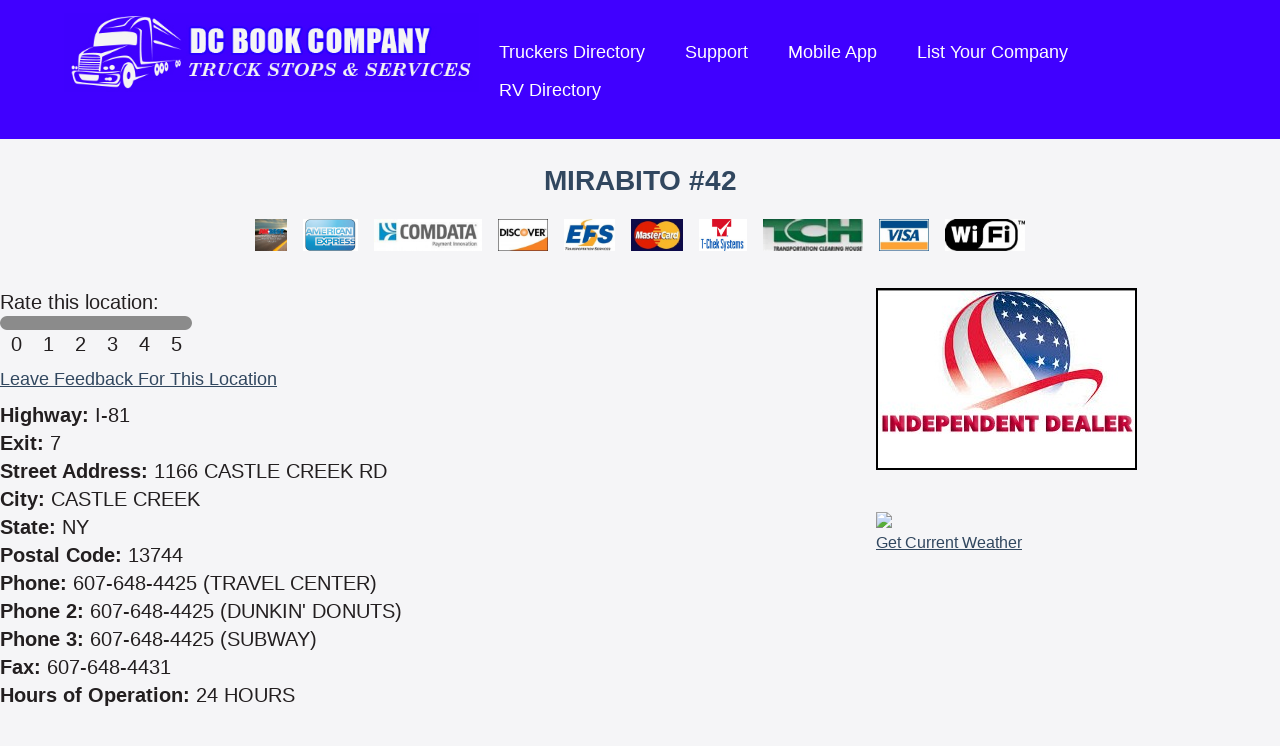

--- FILE ---
content_type: text/html; charset=UTF-8
request_url: https://www.truckstopsandservices.com/location_details.php?id=54714
body_size: 8728
content:
<!DOCTYPE html>
<html lang='en'>
<head>
	<meta http-equiv="Content-Type" content="text/html; charset=utf-8" />
	<title>Mirabito #42 | I-81 Exit 7 | Truck Stop/Service Directory</title>
<meta name="keywords" content="Mobile Truck Repair, Truck Repair, Towing, Truck Stops, Services, Axel Repair, Body Shop, CAT Scales, Fast Food, Restaraunts, Hydrolics, Motels, Oil and Lube, Pilot Car, Truck Dealers" />
<meta name='description' content="Find more information about MIRABITO #42 and more businesses in CASTLE CREEK on our large truck stop directory" />
<link rel='canonical' href='https://www.truckstopsandservices.com/location_details.php?id=54714' />
<link rel="stylesheet" href="https://www.truckstopsandservices.com/stylesheet.php?md=1590080531" type="text/css" media="all" />
	<script type='text/javascript' src='https://www.truckstopsandservices.com/scripts/mootools1.3.2a.php'></script><script type='text/javascript' src='https://www.truckstopsandservices.com/scripts/pagescripts.js'></script><script type='text/javascript' src='https://www.truckstopsandservices.com/scripts/mediabox-1.3.4.js'></script><script type='text/javascript' src='https://www.truckstopsandservices.com/scripts/scrollers.js'></script>	<link rel='stylesheet' href='https://www.truckstopsandservices.com/scripts/mediaboxCustom.css' type='text/css' media='all' />
	

	<!-- Google Analytics -->
	<script>
	(function(i,s,o,g,r,a,m){i['GoogleAnalyticsObject']=r;i[r]=i[r]||function(){
	(i[r].q=i[r].q||[]).push(arguments)},i[r].l=1*new Date();a=s.createElement(o),
	m=s.getElementsByTagName(o)[0];a.async=1;a.src=g;m.parentNode.insertBefore(a,m)
	})(window,document,'script','https://www.google-analytics.com/analytics.js','ga');
	ga('create', 'UA-107198423-1', 'auto');
	ga('send', 'pageview');
	</script>
	<!-- End Google Analytics -->

</head>

<body class='locationdetails locationdetails_a'>


<div id='headernew' class='clearfix'>
	<div class='innerwidth'>
		<div class='logo'>
			<a href='https://www.truckstopsandservices.com/'>
				<img src='https://www.truckstopsandservices.com/images/logo_blue.png' alt='DC Book Company - Truck Stops and Services' />
			</a>
		</div>
		<div class='nav clearfix'>
			<ul>
				<li><a href='https://www.truckstopsandservices.com/truckstop-directory2.php'>Truckers Directory</a></li>
				<li><a href='https://www.truckstopsandservices.com/support.php'>Support</a></li>
				<li><a href='https://www.truckstopsandservices.com/mobile-app.php'>Mobile App</a></li>
				<li><a href='https://www.truckstopsandservices.com/get-listed.php'>List Your Company</a></li>
								<li><a href='http://www.rvandtravelers.com/' target='_blank'>RV Directory</a></li>
			</ul>
		</div>
	</div>
</div>

<div class='innerwidth'><br /><h1 class='h2 locdetupper'>MIRABITO #42</h1><ul class='locdetupper'><li><img src='https://www.truckstopsandservices.com/use_images/minilogos/ambestlogo.jpg' alt='Am Best Location' title='Am Best Location' height='32' /></li><li><img src='https://www.truckstopsandservices.com/use_images/minilogos/americanexpress.jpg' alt='American Express' title='American Express' height='32' /></li><li><img src='https://www.truckstopsandservices.com/use_images/minilogos/comdata.jpg' alt='Comdata' title='Comdata' height='32' /></li><li><img src='https://www.truckstopsandservices.com/use_images/minilogos/discover.jpg' alt='Discover' title='Discover' height='32' /></li><li><img src='https://www.truckstopsandservices.com/use_images/minilogos/efs.jpg' alt='EFS/ FLEET ONE' title='EFS/ FLEET ONE' height='32' /></li><li><img src='https://www.truckstopsandservices.com/use_images/minilogos/mastercard.jpg' alt='MasterCard' title='MasterCard' height='32' /></li><li><img src='https://www.truckstopsandservices.com/use_images/minilogos/tcheck.jpg' alt='T-Check' title='T-Check' height='32' /></li><li><img src='https://www.truckstopsandservices.com/use_images/minilogos/tch.jpg' alt='TCH' title='TCH' height='32' /></li><li><img src='https://www.truckstopsandservices.com/use_images/minilogos/visa.jpg' alt='Visa' title='Visa' height='32' /></li><li><img src='https://www.truckstopsandservices.com/use_images/minilogos/wifi.jpg' alt='WIFI' title='WIFI' height='32' /></li></ul>
	<div class='clearfix'>
		<div id='leftcol'>
			<div class='padding'>
				<div id='rating' class='clearfix '>
					<div id='rateitdiv' class='clearfix'>Rate this location:<br /><div class='ratenum' id='ratenum0'><label><input type='radio' name='rating' id='rating0' value='0' /><span>0</span></label></div><div class='ratenum' id='ratenum1'><label><input type='radio' name='rating' id='rating1' value='1' /><span>1</span></label></div><div class='ratenum' id='ratenum2'><label><input type='radio' name='rating' id='rating2' value='2' /><span>2</span></label></div><div class='ratenum' id='ratenum3'><label><input type='radio' name='rating' id='rating3' value='3' /><span>3</span></label></div><div class='ratenum' id='ratenum4'><label><input type='radio' name='rating' id='rating4' value='4' /><span>4</span></label></div><div class='ratenum' id='ratenum5'><label><input type='radio' name='rating' id='rating5' value='5' /><span>5</span></label></div><div class='ratebtn'><input type='submit' value='Submit' /></div></div>				</div>
				<div id='feedbackdiv'>
					<a href='https://www.truckstopsandservices.com/location_details.php?id=54714&amp;act=leavefeedback' rel='nofollow'>Leave Feedback For This Location</a>				</div>
				
				<div class='locdetinfo'><b>Highway:</b> I-81</div><div class='locdetinfo'><b>Exit:</b> 7</div><div class='locdetinfo'><b>Street Address:</b> 1166 CASTLE CREEK RD</div><div class='locdetinfo'><b>City:</b> CASTLE CREEK</div><div class='locdetinfo'><b>State:</b> NY</div><div class='locdetinfo'><b>Postal Code:</b> 13744</div><div class='locdetinfo'><b>Phone:</b> 607-648-4425 (TRAVEL CENTER)</div><div class='locdetinfo'><b>Phone 2:</b> 607-648-4425 (DUNKIN' DONUTS)</div><div class='locdetinfo'><b>Phone 3:</b> 607-648-4425 (SUBWAY)</div><div class='locdetinfo'><b>Fax:</b> 607-648-4431</div><div class='locdetinfo'><b>Hours of Operation:</b> 24 HOURS</div><br /><div class='locdetinfo'><b># of Parking Spots:</b> 5</div><div class='locdetinfo'><b># of Reserved Parking Spots:</b> 0</div><div class='locdetinfo'><b># of Paid Parking Spots:</b> 0</div><div class='locdetinfo'><b># of Fuel Lanes:</b> 3</div><div class='locdetinfo'><b># of Showers:</b> 0</div><div class='locdetinfo'><b># of Truck Service Bays:</b> 0</div>			</div>
		</div>
		<div id='rightcol'>
			<div class='padding'>
				<div class='pop_ad_holder popb_rotate_holder' id='popb_rotate1836' rel='15000'><div class='popb_rotate'><img src='https://www.truckstopsandservices.com/use_images/ads/ind_dealer_1.jpg' alt='' /></div><div class='popb_rotate' style='display:none;'><img src='https://www.truckstopsandservices.com/use_images/ads/ind_dealer_1.jpg' alt='' /></div><div class='popb_rotate' style='display:none;'><img src='https://www.truckstopsandservices.com/use_images/ads/ind_dealer_1.jpg' alt='' /></div><div class='popb_rotate' style='display:none;'><img src='https://www.truckstopsandservices.com/use_images/ads/ind_dealer_1.jpg' alt='' /></div><div class='popb_rotate' style='display:none;'><img src='https://www.truckstopsandservices.com/use_images/ads/ind_dealer_1.jpg' alt='' /></div><div class='popb_rotate' style='display:none;'><img src='https://www.truckstopsandservices.com/use_images/ads/ind_dealer_1.jpg' alt='' /></div></div>								<!-- <div name="mapCanvas" id="mapCanvas"></div> -->
				<a href='https://www.google.com/maps/place/42.23128,-75.916976' target='_blank'><img src='https://maps.googleapis.com/maps/api/staticmap?center=42.23128,-75.916976&zoom=13&size=404x300&maptype=roadmap
&markers=color:blue%7Clabel:S%7C42.23128,-75.916976&key=AIzaSyBKtnTtoFs_rEYSbTvz4baVguy-Kk3WRm0&mapId=mymap'></a>
								<div>
					<div id='weatherbox' style='display:none;'><a href='#' id='getweather'>Get Current Weather</a></div>
				</div>
				<script type='text/javascript'>
					var weatherreq = new Request({
						url:'https://www.truckstopsandservices.com/getweather.php',
						onRequest:function(){
						},
						onComplete:function(response){
							$('weatherbox').setStyle('display','');
							// if(response != '' && response.indexOf('unavailable at this time') == -1){
								$('weatherbox').innerHTML = response;
							// }
						}
					});
					
							$('weatherbox').setStyle('display','block');
							$('getweather').addEvent('click',function(ev){
								ev.stop();
								$('getweather').setStyle('display','none');
								weatherreq.send('zip=13744');
							});
										</script>
			</div>
		</div>
				<!-- <script type='text/javascript'>
			var hasgooglemaps = false;
			function googinit(){
				hasgooglemaps = true;
				var latlng = new google.maps.LatLng(42.23128,-75.916976);
				var opts = {
					zoom: 14,
					center: latlng,
					mapTypeId: google.maps.MapTypeId.ROADMAP
				}
				$('mapCanvas').setStyle('display','block');
				var map = new google.maps.Map($('mapCanvas'),opts);
				var markopts = {
					position: latlng,
					map: map,
					title: 'MIRABITO #42'
				};
				var marker = new google.maps.Marker(markopts);
			}
			function loadGoogleMapsScript(){
				var script = document.createElement("script");
				script.type = "text/javascript";
				script.src = "https://maps.googleapis.com/maps/api/js?key=AIzaSyBKtnTtoFs_rEYSbTvz4baVguy-Kk3WRm0&callback=googinit";
				document.body.appendChild(script);
			}
			if(typeof hasgooglemaps === 'boolean' && hasgooglemaps == true){
				googinit();
			}
			else{
				loadGoogleMapsScript();
			}
		</script> -->
				<br class='clear' />
		<br />
	</div>
	<script type='text/javascript'>
		$$('input[name=rating]').each(function(el){
			el.addEvent('click',function(ev){
				$$('.ratenum').removeClass('active');
				el.getParent('label').getParent('.ratenum').addClass('active');
				$$('.ratebtn input[type=submit]').each(function(elem){
					elem.setStyle('display','block');
					elem.addEvent('click',function(ev){
						var rating = null;
						$$('input[name=rating]').each(function(element){
							if(element.checked){
								rating = element.getProperty('value');
							}
						});
						if(rating == 0 || rating == 1 || rating == 2 || rating == 3 || rating == 4 || rating == 5){
							new Request({
								'url':'https://www.truckstopsandservices.com/location_details.php?location_id=54714&act=rate',
								'data':{'rating':rating},
								'onRequest':function(){
									$('rateitdiv').innerHTML = "Loading...";
								},
								'onSuccess':function(){
									$('rateitdiv').innerHTML = "<p style='color:#ff6600;'>Rating submitted successfully. Thank you for your input.</p>";
								},
								'onFailure':function(){
									$('rateitdiv').innerHTML = "<p style='color:red;'>An error occurred while submitting your rating. Please reload and try again.</p>";
								}
							}).send();
						}
						else{
							$('rateitdiv').innerHTML = "Loading...";
							(function(){
								$('rateitdiv').innerHTML = "<p style='color:#ff6600;'>Your rating was submitted successfully.</p>";
							}).delay(500);
						}
					});
				});
			});
		});
		$('rateitdiv').setStyle('display','block');
	</script>

			<div class='amenities'>
			<h3>Amenities</h3>
			<p style='font-weight:700;'>24 Hour Diesel, Am Best Location, ATM, Convenience Store, Deli, Fast Food, Parking,Lighted Area, Paved Lot, Propane Bottles, RV Gasoline, WIFI</p>		</div>
				<div class='amenities'>
			<h3>Payment Methods Accepted</h3>
			<p style='font-weight:700;'>American Express, Com Check, Comdata, Debit Cards, Discover, EFS/ FLEET ONE, MasterCard, T-Check, TCH, Trans Check, TransAmerica, Visa</p>		</div>
			<script type='text/javascript'>
		if(popupPassTimers){
			Array.each(popupPassTimers,function(item){
				if(item){
					$clear(item);
				}
			});
		}
		popupPassTimers = [];
		$$('#rightcol .popb_rotate_holder').each(function(el){
			var rtime = Number(el.getProperty('rel'));
			if(rtime < 500){
				rtime = 5000;
			}
			popupPassingSlideInit(el.getProperty('id'),'popb_rotate',el.getProperty('id').substring(8),rtime);
		});
	</script>

	<script type='application/ld+json'>
	{
		"@context":"http://schema.org",
		"@type":"LocalBusiness",
		"@id":"//www.truckstopsandservices.com/location_details.php?id=54714",
		"name":"MIRABITO #42",
		"address":{
			"@type":"PostalAddress",
			"streetAddress":"1166 CASTLE CREEK RD",
			"addressLocality":"CASTLE CREEK",
			"addressRegion":"NY",
			"postalCode":"13744"
		},
		"url":"",
		"geo":{
			"@type":"GeoCoordinates",
			"latitude":"42.23128",
			"longitude":"-75.916976"
		},
		"telephone":"607-648-4425",
		"image":"https://www.truckstopsandservices.com/use_images/ads/ind_dealer_1.jpg"
			}
	</script>

	</div>
	<div class='innerwidth'>
		<div class='clearfix'>
			<div class='section centered'>
								<h2>This Trucking Database is Free Thanks to the Following Sponsors:</h2>
								<div id='b_ad_holder'><div class='b_rotate_holderindex newbot' id='b_rotate3' rel=''><div class='b_rotate'><a href='http://axledoctors.com' target='_blank'><img src='https://www.truckstopsandservices.com/use_images/ads/axle_doctors.jpg' alt='http://axledoctors.com' /></a></div></div><div class='newbot'><a href='HTTP://WWW.UNITEDAXLE.COM' target='_blank'><img src='https://www.truckstopsandservices.com/use_images/sponsors/unitedaxlehomepage2025.jpg' alt='HTTP://WWW.UNITEDAXLE.COM' /></a></div><div class='newbot'><a href='HTTP://WWW.DETROITHIGHWAYRESCUELLC.COM' target='_blank'><img src='https://www.truckstopsandservices.com/use_images/sponsors/dhr_homepage_banner_2025.jpg' alt='HTTP://WWW.DETROITHIGHWAYRESCUELLC.COM' /></a></div><div class='newbot'><img src='https://www.truckstopsandservices.com/use_images/sponsors/diesel_hwy_homepage_banner-.jpg' alt='' /></div><div class='newbot'><a href='HTTP://WWW.TRUCKTRAILERREPAIR.COM' target='_blank'><img src='https://www.truckstopsandservices.com/use_images/sponsors/jjbanner_2019.jpg' alt='HTTP://WWW.TRUCKTRAILERREPAIR.COM' /></a></div><div class='newbot'><a href='http://www.parkmytruck.com' target='_blank'><img src='https://www.truckstopsandservices.com/use_images/sponsors/park_my_truck_banner.jpg' alt='http://www.parkmytruck.com' /></a></div><div class='newbot'><a href='http://www.fragrantzone.com' target='_blank'><img src='https://www.truckstopsandservices.com/use_images/sponsors/chip_banner.jpg' alt='http://www.fragrantzone.com' /></a></div><div class='newbot'><a href='http://bigcabintravelplaza.com' target='_blank'><img src='https://www.truckstopsandservices.com/use_images/sponsors/woodshed_at_big_cabin_600x7.jpg' alt='http://bigcabintravelplaza.com' /></a></div><div class='newbot'><a href='HTTP://WWW.DTT-R.COM' target='_blank'><img src='https://www.truckstopsandservices.com/use_images/sponsors/diesel_homepage_banner2024.jpg' alt='HTTP://WWW.DTT-R.COM' /></a></div><div class='newbot'><img src='https://www.truckstopsandservices.com/use_images/sponsors/unitedtowinghomeimagebanner002.jpg' alt='' /></div><div class='newbot'><a href='HTTP://WWW.HH-S.COM' target='_blank'><img src='https://www.truckstopsandservices.com/use_images/sponsors/aumor_inchomepage2025.jpg' alt='HTTP://WWW.HH-S.COM' /></a></div><div class='newbot'><a href='www.natrailer.com' target='_blank'><img src='https://www.truckstopsandservices.com/use_images/sponsors/north_am_trailer.jpg' alt='www.natrailer.com' /></a></div><div class='newbot'><a href='http://www.exit260.com' target='_blank'><img src='https://www.truckstopsandservices.com/use_images/sponsors/lumni_bay_banner.jpg' alt='http://www.exit260.com' /></a></div><div class='newbot'><a href='http://countryvacationsjaipur.com/' target='_blank'><img src='https://www.truckstopsandservices.com/use_images/sponsors/tr_center_home_pg_banner.jpg' alt='http://countryvacationsjaipur.com/' /></a></div><div class='newbot'><img src='https://www.truckstopsandservices.com/use_images/sponsors/mikes_home_banner.jpg' alt='' /></div><div class='newbot'><img src='https://www.truckstopsandservices.com/use_images/sponsors/abs_banner_2024.jpg' alt='' /></div><div class='newbot'><img src='https://www.truckstopsandservices.com/use_images/sponsors/qualitypilots2024.jpg' alt='' /></div><div class='newbot'><a href='HTTP://WWW.ROADRUNNERNJ.COM' target='_blank'><img src='https://www.truckstopsandservices.com/use_images/sponsors/rr_banner2024.jpg' alt='HTTP://WWW.ROADRUNNERNJ.COM' /></a></div><div class='newbot'><img src='https://www.truckstopsandservices.com/use_images/sponsors/puts_home_page_banner[28]2024.jpg' alt='' /></div><div class='newbot'><a href='HTTP://WWW.KOONERFMS.COM' target='_blank'><img src='https://www.truckstopsandservices.com/use_images/sponsors/kooners_home_banner2024.jpg' alt='HTTP://WWW.KOONERFMS.COM' /></a></div><div class='newbot'><a href='HTTP://WWW.DIVERSIFIEDTOWING.COM' target='_blank'><img src='https://www.truckstopsandservices.com/use_images/sponsors/diversified_2025_home_banne2025.jpg' alt='HTTP://WWW.DIVERSIFIEDTOWING.COM' /></a></div><div class='newbot'><a href='HTTP://WWW.SPILLREPSONDERS.COM' target='_blank'><img src='https://www.truckstopsandservices.com/use_images/sponsors/shor_home_page_bannner2025.jpg' alt='HTTP://WWW.SPILLREPSONDERS.COM' /></a></div><br class='clear' /></div>			</div>
		</div>
	</div>
		<div class='innerwidth'>
		<div class='section'>
			<div id='stats' class='clearfix'>
				<div class='col1'><div id='scroller_holder'>
<div class='scrollme2' style='left:1280px;'><img src='https://www.truckstopsandservices.com/use_images/minilogos/miltoncat.jpg' alt='Milton Cat' /></div>
<div class='scrollme2' style='left:1280px;'><img src='https://www.truckstopsandservices.com/use_images/minilogos/kumandgo.jpg' alt='Kum and Go' /></div>
<div class='scrollme2' style='left:1280px;'><img src='https://www.truckstopsandservices.com/use_images/minilogos/speedco.jpg' alt='SpeedCo Truck Lube and Tires' /></div>
<div class='scrollme2' style='left:1280px;'><img src='https://www.truckstopsandservices.com/use_images/minilogos/all_american_sm_banner.jpg' alt='All American Truck and Trailer Repair' /></div>
<div class='scrollme2' style='left:1280px;'><img src='https://www.truckstopsandservices.com/use_images/minilogos/axle_surgeons_ad.jpg' alt='Axle Surgeons' /></div>
<div class='scrollme2' style='left:1280px;'><img src='https://www.truckstopsandservices.com/use_images/minilogos/bridgestone.jpg' alt='Firestone' /></div>
<div class='scrollme2' style='left:1280px;'><img src='https://www.truckstopsandservices.com/use_images/minilogos/michilen.jpg' alt='Michelin' /></div>
<div class='scrollme2' style='left:1280px;'><img src='https://www.truckstopsandservices.com/use_images/minilogos/travelcenters-of-america-petro-stopping-centers-logo-vector.jpg' alt='Petro' /></div>
<div class='scrollme2' style='left:1280px;'><img src='https://www.truckstopsandservices.com/use_images/minilogos/loves-sm.jpg' alt='Loves' /></div>
<div class='scrollme2' style='left:1280px;'><img src='https://www.truckstopsandservices.com/use_images/minilogos/pilotflyingj.jpg' alt='Pilot' /></div>
<div class='scrollme2' style='left:1280px;'><img src='https://www.truckstopsandservices.com/use_images/minilogos/sapptravel-centers-logo.jpg' alt='Sapp Brothers' /></div>
<div class='scrollme2' style='left:1280px;'><img src='https://www.truckstopsandservices.com/use_images/minilogos/homepage_banner.jpg' alt='Chippewa&#039;s Fragrant Zone' /></div>
<div class='scrollme2' style='left:1280px;'><img src='https://www.truckstopsandservices.com/use_images/minilogos/zHusky.png' alt='Husky' /></div>
<div class='scrollme2' style='left:1280px;'><img src='https://www.truckstopsandservices.com/use_images/minilogos/united_homepage2025.jpg' alt='UNITED AXLE' /></div>
<div class='scrollme2' style='left:1280px;'><img src='https://www.truckstopsandservices.com/use_images/minilogos/bluebeacon.jpg' alt='BLUE BEACON' /></div>
<div class='scrollme2' style='left:1280px;'><img src='https://www.truckstopsandservices.com/use_images/minilogos/traffic_warior_rotating2023.jpg' alt='TICKETWARRIOR' /></div>
<div class='scrollme2' style='left:1280px;'><img src='https://www.truckstopsandservices.com/use_images/minilogos/ambestsmall.jpg' alt='Am Best' /></div>
<div class='scrollme2' style='left:1280px;'><img src='https://www.truckstopsandservices.com/use_images/minilogos/bigrigmini_logo2024.jpg' alt='BIG RIG SERVICE' /></div>
<div class='scrollme2' style='left:1280px;'><img src='https://www.truckstopsandservices.com/use_images/minilogos/diversified_2025_icon_banne2025.jpg' alt='DIVERSIFIED TOWING &amp; RECOVERY, LLC' /></div>
<div class='scrollme2' style='left:1280px;'><img src='https://www.truckstopsandservices.com/use_images/minilogos/natsnlogo.jpg' alt='NATSN' /></div>
<div class='scrollme2' style='left:1280px;'><img src='https://www.truckstopsandservices.com/use_images/minilogos/abs_small_homepage.jpg' alt='ABS' /></div>
<div class='scrollme2' style='left:1280px;'><img src='https://www.truckstopsandservices.com/use_images/minilogos/shor_home_icon2025.jpg' alt='SOUTHERN HILLS SPILL RESPONDERS' /></div>
<div class='scrollme2' style='left:1280px;'><img src='https://www.truckstopsandservices.com/use_images/minilogos/n.blaineebrorevolvinglogo.jpg' alt='North American' /></div>
</div>
<p><a href='https://www.truckstopsandservices.com/driving-directions.php'><img src='https://www.truckstopsandservices.com/images/route_locator_image_4.jpg' alt='Point to Point Directions PLUS Services' /></a>
</div>
<div class='col2'><table style='border-collapse:collapse;width:300px;margin:0 auto;background:#fcfcfc;font-size:18px;color:#31475F;border:2px solid #4000FF;line-height:22px;'><tr><th colspan='2' style='text-align:center;'>Recent Top 10 States Visited</th><tr><th style='text-align:left;border-bottom:1px solid #4000FF;'>&nbsp;State</th><th style='text-align:right;border-bottom:1px solid #4000FF;'>Visits&nbsp;</th></tr><tr><td style='text-align:left;border-bottom:1px dotted #4000FF;'>&nbsp;OH</td><td style='text-align:right;border-bottom:1px dotted #4000FF;'>12803&nbsp;</td></tr><tr><td style='text-align:left;border-bottom:1px dotted #4000FF;'>&nbsp;MS</td><td style='text-align:right;border-bottom:1px dotted #4000FF;'>11550&nbsp;</td></tr><tr><td style='text-align:left;border-bottom:1px dotted #4000FF;'>&nbsp;PA</td><td style='text-align:right;border-bottom:1px dotted #4000FF;'>10047&nbsp;</td></tr><tr><td style='text-align:left;border-bottom:1px dotted #4000FF;'>&nbsp;MO</td><td style='text-align:right;border-bottom:1px dotted #4000FF;'>9866&nbsp;</td></tr><tr><td style='text-align:left;border-bottom:1px dotted #4000FF;'>&nbsp;WA</td><td style='text-align:right;border-bottom:1px dotted #4000FF;'>9101&nbsp;</td></tr><tr><td style='text-align:left;border-bottom:1px dotted #4000FF;'>&nbsp;CT</td><td style='text-align:right;border-bottom:1px dotted #4000FF;'>8437&nbsp;</td></tr><tr><td style='text-align:left;border-bottom:1px dotted #4000FF;'>&nbsp;NY</td><td style='text-align:right;border-bottom:1px dotted #4000FF;'>8351&nbsp;</td></tr><tr><td style='text-align:left;border-bottom:1px dotted #4000FF;'>&nbsp;NJ</td><td style='text-align:right;border-bottom:1px dotted #4000FF;'>7834&nbsp;</td></tr><tr><td style='text-align:left;border-bottom:1px dotted #4000FF;'>&nbsp;RI</td><td style='text-align:right;border-bottom:1px dotted #4000FF;'>7558&nbsp;</td></tr><tr><td style='text-align:left;'>&nbsp;CA</td><td style='text-align:right;'>7438&nbsp;</td></tr></table></div>			</div>
		</div>
	</div>
		<script type='text/javascript'>
		if($('fullwidthscroll')){
			new infiniteScroll({
				'scrollholder':$('scroller_holder'),
				'scrolls_selector':'.scrollme2',
				'fade':false,
				'size':114,
				'waittime':1600,
				'transitiontime':500
			});
		}
		else if($('scroller_holder')){
			new infiniteScroll({
				'scrollholder':$('scroller_holder'),
				'scrolls_selector':'.scrollme2',
				'fade':false,
				'size':114,
				'waittime':2000,
				'transitiontime':600
			});
		}
	</script>
	<script type='text/javascript'>
		var passTimers = [];
		$$('#b_ad_holder .b_rotate_holder, #b_ad_holder .b_rotate_holderindex').each(function(el){
			var rtime = Number(el.getProperty('rel'));
			if(rtime < 500){
				rtime = 5000;
			}
			passingSlideInit(el.getProperty('id'),'b_rotate',el.getProperty('id').substring(8),rtime);
		});
		$$('#f_feed_holder .f_rotate_holder').each(function(el){
			passingSlideInit(el.getProperty('id'),'f_rotate',el.getProperty('id').substring(8),8000);
		});
	</script>


<div id='r_ad_dyn_holder' style='display:none;height:1px;width:1px;overflow:hidden;'></div>

<div id='main'>
	<div class='innerwidth'>
		<div class='section centered'>
			<h2>We've Got An App, And It's Great!</h2>
			<p>That's right, we've got a fantastic app. And this app isn't just another Truck Stop search app. Now you can get all of the great Truck Stops and Services search features right on your mobile device, even without an internet connection! Search our over 18,000 locations from one app. The free app is available today for virtually any mobile device due to its HTML5 versatility.</p>
			<p><a class='btn' href='https://www.truckstopsandservices.com/mobile-app.php'>Learn More</a></p>
			<p><a href='https://play.google.com/store/apps/details?id=com.truckstopsandservices.mobile' target='_blank'><img style='width:30%' src='https://www.truckstopsandservices.com/images/googleplay.png'></a><br><a href='https://play.google.com/store/apps/details?id=com.truckstopsandservices.mobile' target='_blank'>Get the Android Truckstops and Services Directory on Google Play.</a></p><p><a href='https://itunes.apple.com/us/app/truckstop-services-directory/id1292356053?mt=8' target='_blank'><img style='width:30%' src='https://www.truckstopsandservices.com/images/iosstore.png'></a><br><a href='https://itunes.apple.com/us/app/truckstop-services-directory/id1292356053?mt=8' target='_blank'>Get the iOS Truck Stops and Services Directory in the Apple Store.</a></p>

			<img src='https://www.truckstopsandservices.com/images/app_preview.png' alt='Truck Stops and Services App' class='nomobile' /><br />
		</div>
	</div>
</div>

<div id='footer'>
	<div class='innerwidth'>
		<div id='catlinks'>
			<ul><li><a href='https://www.truckstopsandservices.com/listcatbusinesses.php?id=109'>Auto Repair</a></li><li><a href='https://www.truckstopsandservices.com/listcatbusinesses.php?id=96'>Axle Repairs</a></li><li><a href='https://www.truckstopsandservices.com/listcatbusinesses.php?id=104'>Body Shop</a></li><li><a href='https://www.truckstopsandservices.com/listcatbusinesses.php?id=117'>Cartage Moves</a></li><li><a href='https://www.truckstopsandservices.com/listcatbusinesses.php?id=93'>CAT Scale Locations</a></li><li><a href='https://www.truckstopsandservices.com/listcatbusinesses.php?id=71'>CB Shops</a></li><li><a href='https://www.truckstopsandservices.com/listcatbusinesses.php?id=86'>Chrome Shops</a></li><li><a href='https://www.truckstopsandservices.com/listcatbusinesses.php?id=79'>Environmental Clean up</a></li><li><a href='https://www.truckstopsandservices.com/listcatbusinesses.php?id=78'>Fast Food With Truck Parking</a></li><li><a href='https://www.truckstopsandservices.com/listcatbusinesses.php?id=88'>Garages/Shops</a></li><li><a href='https://www.truckstopsandservices.com/listcatbusinesses.php?id=123'>Glass Repair/Sales</a></li><li><a href='https://www.truckstopsandservices.com/listcatbusinesses.php?id=103'>Hydraulics</a></li><li><a href='https://www.truckstopsandservices.com/listcatbusinesses.php?id=99'>Load Storage - Cold or Dry</a></li><li><a href='https://www.truckstopsandservices.com/listcatbusinesses.php?id=106'>Lock Out Services</a></li><li><a href='https://www.truckstopsandservices.com/listcatbusinesses.php?id=113'>Mobile Fueling</a></li><li><a href='https://www.truckstopsandservices.com/listcatbusinesses.php?id=70'>Mobile Truck/Trailer Repair</a></li><li><a href='https://www.truckstopsandservices.com/listcatbusinesses.php?id=73'>Motels With Truck Parking / Specials</a></li><li><a href='https://www.truckstopsandservices.com/listcatbusinesses.php?id=31'>Oil and Lube</a></li><li><a href='https://www.truckstopsandservices.com/listcatbusinesses.php?id=122'>Oil Supplies - Delivery</a></li><li><a href='https://www.truckstopsandservices.com/listcatbusinesses.php?id=101'>Parts</a></li><li><a href='https://www.truckstopsandservices.com/listcatbusinesses.php?id=27'>Pilot Car Companies</a></li><li><a href='https://www.truckstopsandservices.com/listcatbusinesses.php?id=92'>Pilot Car Services & Insurance - Permits</a></li><li><a href='https://www.truckstopsandservices.com/listcatbusinesses.php?id=81'>Reefer Repairs</a></li><li><a href='https://www.truckstopsandservices.com/listcatbusinesses.php?id=26'>Rest Areas</a></li><li><a href='https://www.truckstopsandservices.com/listcatbusinesses.php?id=72'>Restaurants With Truck Parking</a></li><li><a href='https://www.truckstopsandservices.com/listcatbusinesses.php?id=75'>RV Repair</a></li><li><a href='https://www.truckstopsandservices.com/listcatbusinesses.php?id=95'>Secure Storage</a></li><li><a href='https://www.truckstopsandservices.com/listcatbusinesses.php?id=107'>Secure Trailer Drop Yard & Parking</a></li><li><a href='https://www.truckstopsandservices.com/listcatbusinesses.php?id=128'>Spill Response</a></li><li><a href='https://www.truckstopsandservices.com/listcatbusinesses.php?id=25'>State Weigh Stations</a></li><li><a href='https://www.truckstopsandservices.com/listcatbusinesses.php?id=28'>Tire Repair / Sales</a></li><li><a href='https://www.truckstopsandservices.com/listcatbusinesses.php?id=29'>Towing / Wrecker Service</a></li><li><a href='https://www.truckstopsandservices.com/listcatbusinesses.php?id=33'>Trailer Wash</a></li><li><a href='https://www.truckstopsandservices.com/listcatbusinesses.php?id=105'>Trailer/ Tanker Wash Out</a></li><li><a href='https://www.truckstopsandservices.com/listcatbusinesses.php?id=68'>Transportation Brokers</a></li><li><a href='https://www.truckstopsandservices.com/listcatbusinesses.php?id=87'>Truck / Trailer Dealers</a></li><li><a href='https://www.truckstopsandservices.com/listcatbusinesses.php?id=30'>Truck / Trailer Repair</a></li><li><a href='https://www.truckstopsandservices.com/listcatbusinesses.php?id=98'>Truck Driving Jobs</a></li><li><a href='https://www.truckstopsandservices.com/listcatbusinesses.php?id=111'>Truck Insurance</a></li><li><a href='https://www.truckstopsandservices.com/listcatbusinesses.php?id=94'>Truck Salvage</a></li><li><a href='https://www.truckstopsandservices.com/listcatbusinesses.php?id=19'>Truck Stops</a></li><li><a href='https://www.truckstopsandservices.com/listcatbusinesses.php?id=32'>Truck Wash</a></li><li><a href='https://www.truckstopsandservices.com/listcatbusinesses.php?id=97'>Trucker Supplies/Acces./Safety Equip.</a></li><li><a href='https://www.truckstopsandservices.com/listcatbusinesses.php?id=23'>Wal Mart's With Truck Parking</a></li><li><a href='https://www.truckstopsandservices.com/listcatbusinesses.php?id=112'>Wal Mart's Without Truck Parking</a></li><li><a href='https://www.truckstopsandservices.com/listcatbusinesses.php?id=82'>Welding</a></li></ul>		</div>
		<div id='copyright'>
			<p>
				<a href='https://www.facebook.com/truckstopsandservices' target='_blank' title='Find us on Facebook'><img src='https://www.truckstopsandservices.com/images/icon_facebook.png' alt='facebook' width='28' /></a> &nbsp; &nbsp;
				<a href='https://twitter.com/dcbjr19255' target='_blank' title='Follow us on Twitter'><img src='https://www.truckstopsandservices.com/images/icon_twitter.png' alt='twitter' width='28' /></a>
			</p>
			<p>Truck Stops and Services<br />127 Johnstown Dr.<br />Rogersville, MO. 65742</p>
			<p>Phone: 417.385.1502 | Fax: 417.385.1509</p>
			<p><a href='https://www.truckstopsandservices.com/truckstop-directory2.php'>Trucker's Directory</a> | <a href='http://www.rvandtravelers.com/' target='_blank'>RV and Traveler's Directory</a></p>
			<p>&copy; 2026 DC Book Co. All Rights Reserved | <a href='https://www.truckstopsandservices.com/privacy.php'>Privacy Policy</a> | <a href='http://www.ahfx.net'>Website Design</a> by <a href='http://www.ahfx.net/index1.php'>AH Digital FX Studios</a></p>
		</div>
	</div>
</div>


</body>
</html>
